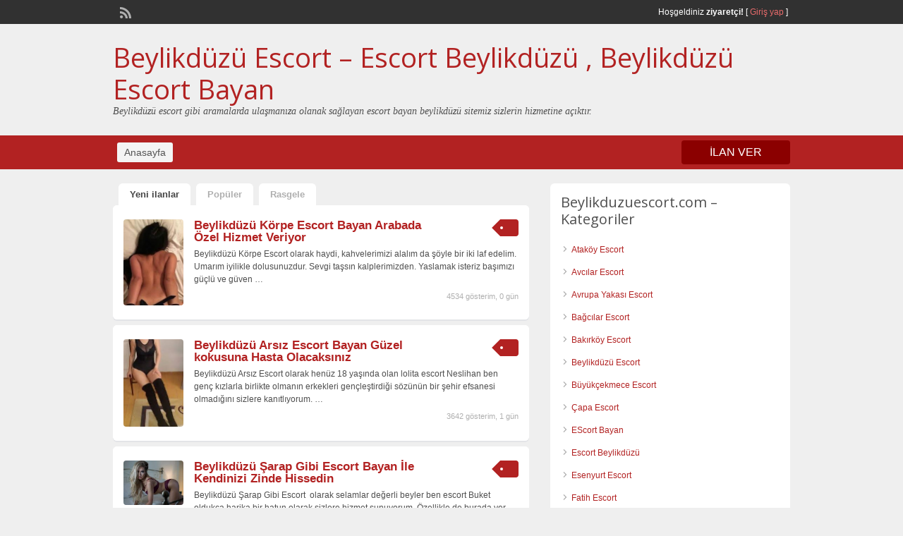

--- FILE ---
content_type: text/html; charset=UTF-8
request_url: https://beylikduzuescort.com/
body_size: 11836
content:
<!DOCTYPE html>
<!--[if lt IE 7 ]> <html class="ie6" dir="ltr" lang="tr" prefix="og: https://ogp.me/ns#"> <![endif]-->
<!--[if IE 7 ]>    <html class="ie7" dir="ltr" lang="tr" prefix="og: https://ogp.me/ns#"> <![endif]-->
<!--[if IE 8 ]>    <html class="ie8" dir="ltr" lang="tr" prefix="og: https://ogp.me/ns#"> <![endif]-->
<!--[if IE 9 ]>    <html class="ie9" dir="ltr" lang="tr" prefix="og: https://ogp.me/ns#"> <![endif]-->
<!--[if (gt IE 9)|!(IE)]><!--> <html dir="ltr" lang="tr" prefix="og: https://ogp.me/ns#"> <!--<![endif]-->

<head>

	<meta http-equiv="Content-Type" content="text/html; charset=UTF-8" />
	<link rel="profile" href="https://gmpg.org/xfn/11" />
    <meta name="google" value="notranslate"/>
	<title>Beylikdüzü Escort - Escort Beylikdüzü , Beylikdüzü Escort Bayan</title>

	<link rel="alternate" type="application/rss+xml" title="RSS 2.0" href="https://beylikduzuescort.com/feed/?post_type=ad_listing" />
	<link rel="pingback" href="https://beylikduzuescort.com/xmlrpc.php" />

	<meta http-equiv="X-UA-Compatible" content="IE=edge,chrome=1">
	<meta name="viewport" content="width=device-width, initial-scale=1" />

	
	<title>Beylikdüzü Escort - Escort Beylikdüzü , Beylikdüzü Escort Bayan</title>
	<style>img:is([sizes="auto" i], [sizes^="auto," i]) { contain-intrinsic-size: 3000px 1500px }</style>
	
		<!-- All in One SEO 4.8.4.1 - aioseo.com -->
	<meta name="description" content="Beylikdüzü escort gibi aramalarda ulaşmanıza olanak sağlayan escort bayan beylikdüzü sitemiz sizlerin hizmetine açıktır." />
	<meta name="robots" content="max-image-preview:large" />
	<link rel="canonical" href="https://beylikduzuescort.com/" />
	<meta name="generator" content="All in One SEO (AIOSEO) 4.8.4.1" />
		<meta property="og:locale" content="tr_TR" />
		<meta property="og:site_name" content="Beylikdüzü Escort - Escort Beylikdüzü , Beylikdüzü Escort Bayan | Beylikdüzü escort gibi aramalarda ulaşmanıza olanak sağlayan escort bayan beylikdüzü sitemiz sizlerin hizmetine açıktır." />
		<meta property="og:type" content="website" />
		<meta property="og:title" content="Beylikdüzü Escort - Escort Beylikdüzü , Beylikdüzü Escort Bayan" />
		<meta property="og:description" content="Beylikdüzü escort gibi aramalarda ulaşmanıza olanak sağlayan escort bayan beylikdüzü sitemiz sizlerin hizmetine açıktır." />
		<meta property="og:url" content="https://beylikduzuescort.com/" />
		<meta name="twitter:card" content="summary_large_image" />
		<meta name="twitter:title" content="Beylikdüzü Escort - Escort Beylikdüzü , Beylikdüzü Escort Bayan" />
		<meta name="twitter:description" content="Beylikdüzü escort gibi aramalarda ulaşmanıza olanak sağlayan escort bayan beylikdüzü sitemiz sizlerin hizmetine açıktır." />
		<script type="application/ld+json" class="aioseo-schema">
			{"@context":"https:\/\/schema.org","@graph":[{"@type":"BreadcrumbList","@id":"https:\/\/beylikduzuescort.com\/#breadcrumblist","itemListElement":[{"@type":"ListItem","@id":"https:\/\/beylikduzuescort.com#listItem","position":1,"name":"Ev"}]},{"@type":"Organization","@id":"https:\/\/beylikduzuescort.com\/#organization","name":"Beylikd\u00fcz\u00fc Escort - Escort Beylikd\u00fcz\u00fc , Beylikd\u00fcz\u00fc Escort Bayan","description":"Beylikd\u00fcz\u00fc escort gibi aramalarda ula\u015fman\u0131za olanak sa\u011flayan escort bayan beylikd\u00fcz\u00fc sitemiz sizlerin hizmetine a\u00e7\u0131kt\u0131r.","url":"https:\/\/beylikduzuescort.com\/"},{"@type":"WebPage","@id":"https:\/\/beylikduzuescort.com\/#webpage","url":"https:\/\/beylikduzuescort.com\/","name":"Beylikd\u00fcz\u00fc Escort - Escort Beylikd\u00fcz\u00fc , Beylikd\u00fcz\u00fc Escort Bayan","description":"Beylikd\u00fcz\u00fc escort gibi aramalarda ula\u015fman\u0131za olanak sa\u011flayan escort bayan beylikd\u00fcz\u00fc sitemiz sizlerin hizmetine a\u00e7\u0131kt\u0131r.","inLanguage":"tr-TR","isPartOf":{"@id":"https:\/\/beylikduzuescort.com\/#website"},"breadcrumb":{"@id":"https:\/\/beylikduzuescort.com\/#breadcrumblist"},"datePublished":"2020-07-29T13:26:26+03:00","dateModified":"2024-11-08T15:24:40+03:00"},{"@type":"WebSite","@id":"https:\/\/beylikduzuescort.com\/#website","url":"https:\/\/beylikduzuescort.com\/","name":"Beylikd\u00fcz\u00fc Escort - Escort Beylikd\u00fcz\u00fc , Beylikd\u00fcz\u00fc Escort Bayan","description":"Beylikd\u00fcz\u00fc escort gibi aramalarda ula\u015fman\u0131za olanak sa\u011flayan escort bayan beylikd\u00fcz\u00fc sitemiz sizlerin hizmetine a\u00e7\u0131kt\u0131r.","inLanguage":"tr-TR","publisher":{"@id":"https:\/\/beylikduzuescort.com\/#organization"}}]}
		</script>
		<!-- All in One SEO -->

<link rel='dns-prefetch' href='//fonts.googleapis.com' />
<link rel="alternate" type="application/rss+xml" title="Beylikdüzü Escort - Escort Beylikdüzü , Beylikdüzü Escort Bayan &raquo; akışı" href="https://beylikduzuescort.com/feed/" />
<link rel="alternate" type="application/rss+xml" title="Beylikdüzü Escort - Escort Beylikdüzü , Beylikdüzü Escort Bayan &raquo; yorum akışı" href="https://beylikduzuescort.com/comments/feed/" />
<script type="text/javascript">
/* <![CDATA[ */
window._wpemojiSettings = {"baseUrl":"https:\/\/s.w.org\/images\/core\/emoji\/16.0.1\/72x72\/","ext":".png","svgUrl":"https:\/\/s.w.org\/images\/core\/emoji\/16.0.1\/svg\/","svgExt":".svg","source":{"concatemoji":"https:\/\/beylikduzuescort.com\/wp-includes\/js\/wp-emoji-release.min.js?ver=6.8.3"}};
/*! This file is auto-generated */
!function(s,n){var o,i,e;function c(e){try{var t={supportTests:e,timestamp:(new Date).valueOf()};sessionStorage.setItem(o,JSON.stringify(t))}catch(e){}}function p(e,t,n){e.clearRect(0,0,e.canvas.width,e.canvas.height),e.fillText(t,0,0);var t=new Uint32Array(e.getImageData(0,0,e.canvas.width,e.canvas.height).data),a=(e.clearRect(0,0,e.canvas.width,e.canvas.height),e.fillText(n,0,0),new Uint32Array(e.getImageData(0,0,e.canvas.width,e.canvas.height).data));return t.every(function(e,t){return e===a[t]})}function u(e,t){e.clearRect(0,0,e.canvas.width,e.canvas.height),e.fillText(t,0,0);for(var n=e.getImageData(16,16,1,1),a=0;a<n.data.length;a++)if(0!==n.data[a])return!1;return!0}function f(e,t,n,a){switch(t){case"flag":return n(e,"\ud83c\udff3\ufe0f\u200d\u26a7\ufe0f","\ud83c\udff3\ufe0f\u200b\u26a7\ufe0f")?!1:!n(e,"\ud83c\udde8\ud83c\uddf6","\ud83c\udde8\u200b\ud83c\uddf6")&&!n(e,"\ud83c\udff4\udb40\udc67\udb40\udc62\udb40\udc65\udb40\udc6e\udb40\udc67\udb40\udc7f","\ud83c\udff4\u200b\udb40\udc67\u200b\udb40\udc62\u200b\udb40\udc65\u200b\udb40\udc6e\u200b\udb40\udc67\u200b\udb40\udc7f");case"emoji":return!a(e,"\ud83e\udedf")}return!1}function g(e,t,n,a){var r="undefined"!=typeof WorkerGlobalScope&&self instanceof WorkerGlobalScope?new OffscreenCanvas(300,150):s.createElement("canvas"),o=r.getContext("2d",{willReadFrequently:!0}),i=(o.textBaseline="top",o.font="600 32px Arial",{});return e.forEach(function(e){i[e]=t(o,e,n,a)}),i}function t(e){var t=s.createElement("script");t.src=e,t.defer=!0,s.head.appendChild(t)}"undefined"!=typeof Promise&&(o="wpEmojiSettingsSupports",i=["flag","emoji"],n.supports={everything:!0,everythingExceptFlag:!0},e=new Promise(function(e){s.addEventListener("DOMContentLoaded",e,{once:!0})}),new Promise(function(t){var n=function(){try{var e=JSON.parse(sessionStorage.getItem(o));if("object"==typeof e&&"number"==typeof e.timestamp&&(new Date).valueOf()<e.timestamp+604800&&"object"==typeof e.supportTests)return e.supportTests}catch(e){}return null}();if(!n){if("undefined"!=typeof Worker&&"undefined"!=typeof OffscreenCanvas&&"undefined"!=typeof URL&&URL.createObjectURL&&"undefined"!=typeof Blob)try{var e="postMessage("+g.toString()+"("+[JSON.stringify(i),f.toString(),p.toString(),u.toString()].join(",")+"));",a=new Blob([e],{type:"text/javascript"}),r=new Worker(URL.createObjectURL(a),{name:"wpTestEmojiSupports"});return void(r.onmessage=function(e){c(n=e.data),r.terminate(),t(n)})}catch(e){}c(n=g(i,f,p,u))}t(n)}).then(function(e){for(var t in e)n.supports[t]=e[t],n.supports.everything=n.supports.everything&&n.supports[t],"flag"!==t&&(n.supports.everythingExceptFlag=n.supports.everythingExceptFlag&&n.supports[t]);n.supports.everythingExceptFlag=n.supports.everythingExceptFlag&&!n.supports.flag,n.DOMReady=!1,n.readyCallback=function(){n.DOMReady=!0}}).then(function(){return e}).then(function(){var e;n.supports.everything||(n.readyCallback(),(e=n.source||{}).concatemoji?t(e.concatemoji):e.wpemoji&&e.twemoji&&(t(e.twemoji),t(e.wpemoji)))}))}((window,document),window._wpemojiSettings);
/* ]]> */
</script>
<style id='wp-emoji-styles-inline-css' type='text/css'>

	img.wp-smiley, img.emoji {
		display: inline !important;
		border: none !important;
		box-shadow: none !important;
		height: 1em !important;
		width: 1em !important;
		margin: 0 0.07em !important;
		vertical-align: -0.1em !important;
		background: none !important;
		padding: 0 !important;
	}
</style>
<link rel='stylesheet' id='wp-block-library-css' href='https://beylikduzuescort.com/wp-includes/css/dist/block-library/style.min.css?ver=6.8.3' type='text/css' media='all' />
<style id='classic-theme-styles-inline-css' type='text/css'>
/*! This file is auto-generated */
.wp-block-button__link{color:#fff;background-color:#32373c;border-radius:9999px;box-shadow:none;text-decoration:none;padding:calc(.667em + 2px) calc(1.333em + 2px);font-size:1.125em}.wp-block-file__button{background:#32373c;color:#fff;text-decoration:none}
</style>
<style id='global-styles-inline-css' type='text/css'>
:root{--wp--preset--aspect-ratio--square: 1;--wp--preset--aspect-ratio--4-3: 4/3;--wp--preset--aspect-ratio--3-4: 3/4;--wp--preset--aspect-ratio--3-2: 3/2;--wp--preset--aspect-ratio--2-3: 2/3;--wp--preset--aspect-ratio--16-9: 16/9;--wp--preset--aspect-ratio--9-16: 9/16;--wp--preset--color--black: #000000;--wp--preset--color--cyan-bluish-gray: #abb8c3;--wp--preset--color--white: #ffffff;--wp--preset--color--pale-pink: #f78da7;--wp--preset--color--vivid-red: #cf2e2e;--wp--preset--color--luminous-vivid-orange: #ff6900;--wp--preset--color--luminous-vivid-amber: #fcb900;--wp--preset--color--light-green-cyan: #7bdcb5;--wp--preset--color--vivid-green-cyan: #00d084;--wp--preset--color--pale-cyan-blue: #8ed1fc;--wp--preset--color--vivid-cyan-blue: #0693e3;--wp--preset--color--vivid-purple: #9b51e0;--wp--preset--gradient--vivid-cyan-blue-to-vivid-purple: linear-gradient(135deg,rgba(6,147,227,1) 0%,rgb(155,81,224) 100%);--wp--preset--gradient--light-green-cyan-to-vivid-green-cyan: linear-gradient(135deg,rgb(122,220,180) 0%,rgb(0,208,130) 100%);--wp--preset--gradient--luminous-vivid-amber-to-luminous-vivid-orange: linear-gradient(135deg,rgba(252,185,0,1) 0%,rgba(255,105,0,1) 100%);--wp--preset--gradient--luminous-vivid-orange-to-vivid-red: linear-gradient(135deg,rgba(255,105,0,1) 0%,rgb(207,46,46) 100%);--wp--preset--gradient--very-light-gray-to-cyan-bluish-gray: linear-gradient(135deg,rgb(238,238,238) 0%,rgb(169,184,195) 100%);--wp--preset--gradient--cool-to-warm-spectrum: linear-gradient(135deg,rgb(74,234,220) 0%,rgb(151,120,209) 20%,rgb(207,42,186) 40%,rgb(238,44,130) 60%,rgb(251,105,98) 80%,rgb(254,248,76) 100%);--wp--preset--gradient--blush-light-purple: linear-gradient(135deg,rgb(255,206,236) 0%,rgb(152,150,240) 100%);--wp--preset--gradient--blush-bordeaux: linear-gradient(135deg,rgb(254,205,165) 0%,rgb(254,45,45) 50%,rgb(107,0,62) 100%);--wp--preset--gradient--luminous-dusk: linear-gradient(135deg,rgb(255,203,112) 0%,rgb(199,81,192) 50%,rgb(65,88,208) 100%);--wp--preset--gradient--pale-ocean: linear-gradient(135deg,rgb(255,245,203) 0%,rgb(182,227,212) 50%,rgb(51,167,181) 100%);--wp--preset--gradient--electric-grass: linear-gradient(135deg,rgb(202,248,128) 0%,rgb(113,206,126) 100%);--wp--preset--gradient--midnight: linear-gradient(135deg,rgb(2,3,129) 0%,rgb(40,116,252) 100%);--wp--preset--font-size--small: 13px;--wp--preset--font-size--medium: 20px;--wp--preset--font-size--large: 36px;--wp--preset--font-size--x-large: 42px;--wp--preset--spacing--20: 0.44rem;--wp--preset--spacing--30: 0.67rem;--wp--preset--spacing--40: 1rem;--wp--preset--spacing--50: 1.5rem;--wp--preset--spacing--60: 2.25rem;--wp--preset--spacing--70: 3.38rem;--wp--preset--spacing--80: 5.06rem;--wp--preset--shadow--natural: 6px 6px 9px rgba(0, 0, 0, 0.2);--wp--preset--shadow--deep: 12px 12px 50px rgba(0, 0, 0, 0.4);--wp--preset--shadow--sharp: 6px 6px 0px rgba(0, 0, 0, 0.2);--wp--preset--shadow--outlined: 6px 6px 0px -3px rgba(255, 255, 255, 1), 6px 6px rgba(0, 0, 0, 1);--wp--preset--shadow--crisp: 6px 6px 0px rgba(0, 0, 0, 1);}:where(.is-layout-flex){gap: 0.5em;}:where(.is-layout-grid){gap: 0.5em;}body .is-layout-flex{display: flex;}.is-layout-flex{flex-wrap: wrap;align-items: center;}.is-layout-flex > :is(*, div){margin: 0;}body .is-layout-grid{display: grid;}.is-layout-grid > :is(*, div){margin: 0;}:where(.wp-block-columns.is-layout-flex){gap: 2em;}:where(.wp-block-columns.is-layout-grid){gap: 2em;}:where(.wp-block-post-template.is-layout-flex){gap: 1.25em;}:where(.wp-block-post-template.is-layout-grid){gap: 1.25em;}.has-black-color{color: var(--wp--preset--color--black) !important;}.has-cyan-bluish-gray-color{color: var(--wp--preset--color--cyan-bluish-gray) !important;}.has-white-color{color: var(--wp--preset--color--white) !important;}.has-pale-pink-color{color: var(--wp--preset--color--pale-pink) !important;}.has-vivid-red-color{color: var(--wp--preset--color--vivid-red) !important;}.has-luminous-vivid-orange-color{color: var(--wp--preset--color--luminous-vivid-orange) !important;}.has-luminous-vivid-amber-color{color: var(--wp--preset--color--luminous-vivid-amber) !important;}.has-light-green-cyan-color{color: var(--wp--preset--color--light-green-cyan) !important;}.has-vivid-green-cyan-color{color: var(--wp--preset--color--vivid-green-cyan) !important;}.has-pale-cyan-blue-color{color: var(--wp--preset--color--pale-cyan-blue) !important;}.has-vivid-cyan-blue-color{color: var(--wp--preset--color--vivid-cyan-blue) !important;}.has-vivid-purple-color{color: var(--wp--preset--color--vivid-purple) !important;}.has-black-background-color{background-color: var(--wp--preset--color--black) !important;}.has-cyan-bluish-gray-background-color{background-color: var(--wp--preset--color--cyan-bluish-gray) !important;}.has-white-background-color{background-color: var(--wp--preset--color--white) !important;}.has-pale-pink-background-color{background-color: var(--wp--preset--color--pale-pink) !important;}.has-vivid-red-background-color{background-color: var(--wp--preset--color--vivid-red) !important;}.has-luminous-vivid-orange-background-color{background-color: var(--wp--preset--color--luminous-vivid-orange) !important;}.has-luminous-vivid-amber-background-color{background-color: var(--wp--preset--color--luminous-vivid-amber) !important;}.has-light-green-cyan-background-color{background-color: var(--wp--preset--color--light-green-cyan) !important;}.has-vivid-green-cyan-background-color{background-color: var(--wp--preset--color--vivid-green-cyan) !important;}.has-pale-cyan-blue-background-color{background-color: var(--wp--preset--color--pale-cyan-blue) !important;}.has-vivid-cyan-blue-background-color{background-color: var(--wp--preset--color--vivid-cyan-blue) !important;}.has-vivid-purple-background-color{background-color: var(--wp--preset--color--vivid-purple) !important;}.has-black-border-color{border-color: var(--wp--preset--color--black) !important;}.has-cyan-bluish-gray-border-color{border-color: var(--wp--preset--color--cyan-bluish-gray) !important;}.has-white-border-color{border-color: var(--wp--preset--color--white) !important;}.has-pale-pink-border-color{border-color: var(--wp--preset--color--pale-pink) !important;}.has-vivid-red-border-color{border-color: var(--wp--preset--color--vivid-red) !important;}.has-luminous-vivid-orange-border-color{border-color: var(--wp--preset--color--luminous-vivid-orange) !important;}.has-luminous-vivid-amber-border-color{border-color: var(--wp--preset--color--luminous-vivid-amber) !important;}.has-light-green-cyan-border-color{border-color: var(--wp--preset--color--light-green-cyan) !important;}.has-vivid-green-cyan-border-color{border-color: var(--wp--preset--color--vivid-green-cyan) !important;}.has-pale-cyan-blue-border-color{border-color: var(--wp--preset--color--pale-cyan-blue) !important;}.has-vivid-cyan-blue-border-color{border-color: var(--wp--preset--color--vivid-cyan-blue) !important;}.has-vivid-purple-border-color{border-color: var(--wp--preset--color--vivid-purple) !important;}.has-vivid-cyan-blue-to-vivid-purple-gradient-background{background: var(--wp--preset--gradient--vivid-cyan-blue-to-vivid-purple) !important;}.has-light-green-cyan-to-vivid-green-cyan-gradient-background{background: var(--wp--preset--gradient--light-green-cyan-to-vivid-green-cyan) !important;}.has-luminous-vivid-amber-to-luminous-vivid-orange-gradient-background{background: var(--wp--preset--gradient--luminous-vivid-amber-to-luminous-vivid-orange) !important;}.has-luminous-vivid-orange-to-vivid-red-gradient-background{background: var(--wp--preset--gradient--luminous-vivid-orange-to-vivid-red) !important;}.has-very-light-gray-to-cyan-bluish-gray-gradient-background{background: var(--wp--preset--gradient--very-light-gray-to-cyan-bluish-gray) !important;}.has-cool-to-warm-spectrum-gradient-background{background: var(--wp--preset--gradient--cool-to-warm-spectrum) !important;}.has-blush-light-purple-gradient-background{background: var(--wp--preset--gradient--blush-light-purple) !important;}.has-blush-bordeaux-gradient-background{background: var(--wp--preset--gradient--blush-bordeaux) !important;}.has-luminous-dusk-gradient-background{background: var(--wp--preset--gradient--luminous-dusk) !important;}.has-pale-ocean-gradient-background{background: var(--wp--preset--gradient--pale-ocean) !important;}.has-electric-grass-gradient-background{background: var(--wp--preset--gradient--electric-grass) !important;}.has-midnight-gradient-background{background: var(--wp--preset--gradient--midnight) !important;}.has-small-font-size{font-size: var(--wp--preset--font-size--small) !important;}.has-medium-font-size{font-size: var(--wp--preset--font-size--medium) !important;}.has-large-font-size{font-size: var(--wp--preset--font-size--large) !important;}.has-x-large-font-size{font-size: var(--wp--preset--font-size--x-large) !important;}
:where(.wp-block-post-template.is-layout-flex){gap: 1.25em;}:where(.wp-block-post-template.is-layout-grid){gap: 1.25em;}
:where(.wp-block-columns.is-layout-flex){gap: 2em;}:where(.wp-block-columns.is-layout-grid){gap: 2em;}
:root :where(.wp-block-pullquote){font-size: 1.5em;line-height: 1.6;}
</style>
<link rel='stylesheet' id='colorbox-css' href='https://beylikduzuescort.com/wp-content/themes/classipress/theme-framework/js/colorbox/colorbox.css?ver=1.6.1' type='text/css' media='all' />
<link rel='stylesheet' id='jquery-ui-style-css' href='https://beylikduzuescort.com/wp-content/themes/classipress/framework/styles/jquery-ui/jquery-ui.min.css?ver=1.11.2' type='text/css' media='all' />
<link rel='stylesheet' id='at-main-css' href='https://beylikduzuescort.com/wp-content/themes/classipress/style.css?ver=6.8.3' type='text/css' media='all' />
<link rel='stylesheet' id='at-color-css' href='https://beylikduzuescort.com/wp-content/themes/classipress/styles/red.css?ver=6.8.3' type='text/css' media='all' />
<link rel='stylesheet' id='dashicons-css' href='https://beylikduzuescort.com/wp-includes/css/dashicons.min.css?ver=6.8.3' type='text/css' media='all' />
<link rel='stylesheet' id='open-sans-css' href='https://fonts.googleapis.com/css?family=Open+Sans%3A300italic%2C400italic%2C600italic%2C300%2C400%2C600&#038;subset=latin%2Clatin-ext&#038;display=fallback&#038;ver=6.8.3' type='text/css' media='all' />
<script type="text/javascript" id="jquery-core-js-extra">
/* <![CDATA[ */
var AppThemes = {"ajaxurl":"https:\/\/beylikduzuescort.com\/wp-admin\/admin-ajax.php","current_url":"https:\/\/beylikduzuescort.com\/"};
/* ]]> */
</script>
<script type="text/javascript" src="https://beylikduzuescort.com/wp-includes/js/jquery/jquery.min.js?ver=3.7.1" id="jquery-core-js"></script>
<script type="text/javascript" src="https://beylikduzuescort.com/wp-includes/js/jquery/jquery-migrate.min.js?ver=3.4.1" id="jquery-migrate-js"></script>
<script type="text/javascript" src="https://beylikduzuescort.com/wp-content/themes/classipress/framework/js/validate/jquery.validate.min.js?ver=1.15.0" id="validate-js"></script>
<script type="text/javascript" id="validate-lang-js-extra">
/* <![CDATA[ */
var validateL10n = {"required":"Gerekli Alanlar\u0131 Doldurunuz.","remote":"L\u00fctfen bu alan\u0131 d\u00fczeltiniz.","email":"L\u00fctfen ge\u00e7erli bir e-posta adresi giriniz.","url":"Ge\u00e7erli Bir URL Girin","date":"L\u00fctfen ge\u00e7erli bir tarih girin","dateISO":"L\u00fctfen (ISO) format\u0131nda ge\u00e7erli bir tarih giriniz.","number":"L\u00fctfen ge\u00e7erli bir say\u0131 girin.","digits":"L\u00fctfen Sadece Rakam Girin.","creditcard":"L\u00fctfen ge\u00e7erli bir kredi kart\u0131 numaras\u0131 giriniz.","equalTo":"L\u00fctfen ayn\u0131 de\u011feri tekrar giriniz.","maxlength":"L\u00fctfen {0} dan fazla karakter girmeyiniz.","minlength":"L\u00fctfen en az  {0} karekter Giriniz.","rangelength":"L\u00fctfen {0} ile {1} aras\u0131 uzunlukta bir de\u011fer giriniz.","range":"L\u00fctfen {0} ile {1} aras\u0131nda bir de\u011fer giriniz.","max":"L\u00fctfen {0} veya daha d\u00fc\u015f\u00fck bir de\u011fer giriniz.","min":"L\u00fctfen {0} veya daha b\u00fcy\u00fck bir de\u011fer girin."};
/* ]]> */
</script>
<script type="text/javascript" src="https://beylikduzuescort.com/wp-content/themes/classipress/framework/js/validate/jquery.validate-lang.js?ver=6.8.3" id="validate-lang-js"></script>
<script type="text/javascript" src="https://beylikduzuescort.com/wp-includes/js/jquery/ui/core.min.js?ver=1.13.3" id="jquery-ui-core-js"></script>
<script type="text/javascript" src="https://beylikduzuescort.com/wp-includes/js/jquery/ui/mouse.min.js?ver=1.13.3" id="jquery-ui-mouse-js"></script>
<script type="text/javascript" src="https://beylikduzuescort.com/wp-includes/js/jquery/ui/slider.min.js?ver=1.13.3" id="jquery-ui-slider-js"></script>
<script type="text/javascript" src="https://beylikduzuescort.com/wp-content/themes/classipress/includes/js/jquery.tinynav.js?ver=1.1" id="tinynav-js"></script>
<script type="text/javascript" src="https://beylikduzuescort.com/wp-content/themes/classipress/theme-framework/js/footable/jquery.footable.min.js?ver=2.0.3" id="footable-js"></script>
<script type="text/javascript" src="https://beylikduzuescort.com/wp-content/themes/classipress/includes/js/easing.min.js?ver=1.3" id="jqueryeasing-js"></script>
<script type="text/javascript" src="https://beylikduzuescort.com/wp-content/themes/classipress/includes/js/jcarousellite.min.js?ver=1.9.2" id="jcarousellite-js"></script>
<script type="text/javascript" id="theme-scripts-js-extra">
/* <![CDATA[ */
var classipress_params = {"appTaxTag":"ad_tag","require_images":"","ad_parent_posting":"yes","ad_currency":"$","currency_position":"left","home_url":"https:\/\/beylikduzuescort.com\/","ajax_url":"\/wp-admin\/admin-ajax.php","nonce":"ce60dade48","text_processing":"\u0130\u015fleniyor...","text_require_images":"L\u00fctfen en az 1 resim y\u00fckleyin.","text_before_delete_ad":"Bu ilan\u0131 silmek istedi\u011finize emin misiniz?","text_mobile_navigation":"Y\u00f6n","loader":"https:\/\/beylikduzuescort.com\/wp-content\/themes\/classipress\/images\/loader.gif","listing_id":"0"};
/* ]]> */
</script>
<script type="text/javascript" src="https://beylikduzuescort.com/wp-content/themes/classipress/includes/js/theme-scripts.min.js?ver=3.3.3" id="theme-scripts-js"></script>
<script type="text/javascript" src="https://beylikduzuescort.com/wp-content/themes/classipress/theme-framework/js/colorbox/jquery.colorbox.min.js?ver=1.6.1" id="colorbox-js"></script>
<link rel="https://api.w.org/" href="https://beylikduzuescort.com/wp-json/" /><link rel="alternate" title="JSON" type="application/json" href="https://beylikduzuescort.com/wp-json/wp/v2/pages/6" /><link rel="EditURI" type="application/rsd+xml" title="RSD" href="https://beylikduzuescort.com/xmlrpc.php?rsd" />
<meta name="generator" content="WordPress 6.8.3" />
<link rel='shortlink' href='https://beylikduzuescort.com/' />
<link rel="alternate" title="oEmbed (JSON)" type="application/json+oembed" href="https://beylikduzuescort.com/wp-json/oembed/1.0/embed?url=https%3A%2F%2Fbeylikduzuescort.com%2F" />
<link rel="alternate" title="oEmbed (XML)" type="text/xml+oembed" href="https://beylikduzuescort.com/wp-json/oembed/1.0/embed?url=https%3A%2F%2Fbeylikduzuescort.com%2F&#038;format=xml" />
			<link rel="amphtml" href="https://beylikduzu01.xyz/" />
			<link rel="shortcut icon" href="https://beylikduzuescort.com/wp-content/themes/classipress/images/favicon.ico" />

	<meta name="generator" content="ClassiPress 3.5.5" />
<meta property="og:type" content="website" />
<meta property="og:locale" content="tr_TR" />
<meta property="og:site_name" content="Beylikdüzü Escort - Escort Beylikdüzü , Beylikdüzü Escort Bayan" />
<meta property="og:image" content="https://beylikduzuescort.com/wp-content/themes/classipress/images/cp_logo_black.png" />
<meta property="og:url" content="https://beylikduzuescort.com/" />
<meta property="og:title" content="Beylikdüzü Escort - Escort Beylikdüzü , Beylikdüzü Escort Bayan" />
<meta property="og:description" content="Beylikdüzü escort gibi aramalarda ulaşmanıza olanak sağlayan escort bayan beylikdüzü sitemiz sizlerin hizmetine açıktır." />
	<style type="text/css" id="cp-header-css">
			#logo h1 a,
		#logo h1 a:hover,
		#logo .description {
			color: ##666666;
		}
		
	</style>
	<link rel="icon" href="https://beylikduzuescort.com/wp-content/uploads/2020/07/cropped-beylikduzu-escort-32x32.png" sizes="32x32" />
<link rel="icon" href="https://beylikduzuescort.com/wp-content/uploads/2020/07/cropped-beylikduzu-escort-192x192.png" sizes="192x192" />
<link rel="apple-touch-icon" href="https://beylikduzuescort.com/wp-content/uploads/2020/07/cropped-beylikduzu-escort-180x180.png" />
<meta name="msapplication-TileImage" content="https://beylikduzuescort.com/wp-content/uploads/2020/07/cropped-beylikduzu-escort-270x270.png" />

    <style type="text/css">

					body { background: #EFEFEF; }
		
		
		
		
		
					.header_main, .header_main_bg { background: #EFEFEF; }
		
		
		
		
					.footer { background: #313131; }
		
		
		
		
					.footer_main_res { width: 940px; }
			@media screen and (max-width: 860px) {
				.footer_main_res { width: 100%; }
				#footer .inner {
					float: left;
					width: 95%;
				}
			}
		
					.footer_main_res div.column { width: 200px; }
			@media screen and (max-width: 860px) {
				.footer_main_res div.column {
					float: left;
					width: 95%;
				}
			}
		
	</style>

</head>

<body class="home wp-singular page-template page-template-tpl-ads-home page-template-tpl-ads-home-php page page-id-6 wp-theme-classipress">

	
	<div class="container">

		
				
<div class="header">

	<div class="header_top">

		<div class="header_top_res">

			<p>
				
			Hoşgeldiniz <strong>ziyaretçi!</strong> [

			
			<a href="https://beylikduzuescort.com/login/">Giriş yap</a> ]&nbsp;

		
				<a href="https://beylikduzuescort.com/feed/?post_type=ad_listing" class="dashicons-before srvicon rss-icon" target="_blank" title="RSS Akışı"></a>

				
							</p>

		</div><!-- /header_top_res -->

	</div><!-- /header_top -->


	<div class="header_main">

		<div class="header_main_bg">

			<div class="header_main_res">

				<div id="logo">

											<h1 class="site-title">
							<a href="https://beylikduzuescort.com/" title="Beylikdüzü Escort &#8211; Escort Beylikdüzü , Beylikdüzü Escort Bayan" rel="home">
								Beylikdüzü Escort &#8211; Escort Beylikdüzü , Beylikdüzü Escort Bayan							</a>
						</h1>
																<div class="description">Beylikdüzü escort gibi aramalarda ulaşmanıza olanak sağlayan escort bayan beylikdüzü sitemiz sizlerin hizmetine açıktır.</div>
					
				</div><!-- /logo -->

				<div class="adblock">
									</div><!-- /adblock -->

				<div class="clr"></div>

			</div><!-- /header_main_res -->

		</div><!-- /header_main_bg -->

	</div><!-- /header_main -->


	<div class="header_menu">

		<div class="header_menu_res">

			<ul id="menu-header" class="menu"><li id="menu-item-25" class="menu-item menu-item-type-custom menu-item-object-custom current-menu-item current_page_item menu-item-home menu-item-25"><a href="https://beylikduzuescort.com/" aria-current="page">Anasayfa</a></li>
</ul>
			<a href="https://beylikduzuescort.com/create-listing/" class="obtn btn_orange">İLAN VER</a>

			<div class="clr"></div>

		</div><!-- /header_menu_res -->

	</div><!-- /header_menu -->

</div><!-- /header -->		
		

	


		

<div class="content">

	<div class="content_botbg">

		<div class="content_res">

			

	<script>
		/* featured listings slider */
		jQuery(document).ready(function($) {
			$('div.slider').jCarouselLite({
				btnNext: '.next',
				btnPrev: '.prev',
				autoWidth: true,
				responsive: true,
				pause: true,
				auto: true,
				timeout: 2800,
				speed: 800,
				init: function() {
					$('div.slider').fadeIn();
				},
				easing: 'easeOutQuint' // for different types of easing, see easing.js
			});
		});
	</script>

	
	
		<!-- featured listings -->
		

	
	
	

			<!-- left block -->
			<div class="content_left">


				
			
				

				<div class="tabcontrol">

					
					<ul class="tabnavig">

						
						
							<li>
								<a href="#block1" id="latest">
									<span class="big">Yeni ilanlar</span>
								</a>
							</li>


						
							<li>
								<a href="#block2" id="popular" class="dynamic-content">
									<span class="big">Popüler</span>
								</a>
							</li>


						
							<li>
								<a href="#block3" id="random" class="dynamic-content">
									<span class="big">Rasgele</span>
								</a>
							</li>


						
					</ul>

					
					
						<!-- tab block -->
						<div id="block1">

							<div class="clr"></div>

							


	
		
		
<div class="post-block-out ">

	<div class="post-block">

		<div class="post-left">

			<a href="https://beylikduzuescort.com/reklam/beylikduzu-korpe-escort-bayan-arabada-ozel-hizmet-veriyor/" title="Beylikdüzü Körpe Escort Bayan Arabada Özel Hizmet Veriyor" class="preview" data-rel="https://beylikduzuescort.com/wp-content/uploads/2021/01/Beylikduzu-Korpe-Escort-2.jpg"><img width="174" height="250" src="https://beylikduzuescort.com/wp-content/uploads/2021/01/Beylikduzu-Korpe-Escort-2-174x250.jpg" class="attachment-ad-medium size-ad-medium" alt="Beylikdüzü Körpe Escort" decoding="async" loading="lazy" /></a>
		</div>

		<div class="post-right full">

			
	<div class="tags price-wrap">
		<span class="tag-head"><p class="post-price">&nbsp;</p></span>
	</div>


			<h3><a href="https://beylikduzuescort.com/reklam/beylikduzu-korpe-escort-bayan-arabada-ozel-hizmet-veriyor/">Beylikdüzü Körpe Escort Bayan Arabada Özel Hizmet Veriyor</a></h3>

			<div class="clr"></div>

				

			<div class="clr"></div>

			
			<p class="post-desc">Beylikdüzü Körpe Escort olarak haydi, kahvelerimizi alalım da şöyle bir iki laf edelim. Umarım iyilikle dolusunuzdur. Sevgi taşsın kalplerimizden. Yaslamak isteriz başımızı güçlü ve güven <a class="moretag" href="https://beylikduzuescort.com/reklam/beylikduzu-korpe-escort-bayan-arabada-ozel-hizmet-veriyor/">&hellip;</a></p>

				<p class="stats">4534 gösterim, 0 gün</p>

			<div class="clr"></div>

		</div>

		<div class="clr"></div>

	</div><!-- /post-block -->

</div><!-- /post-block-out -->

		
	
		
		
<div class="post-block-out ">

	<div class="post-block">

		<div class="post-left">

			<a href="https://beylikduzuescort.com/reklam/beylikduzu-arsiz-escort-bayan-guzel-kokusuna-hasta-olacaksiniz/" title="Beylikdüzü Arsız Escort Bayan Güzel kokusuna Hasta Olacaksınız" class="preview" data-rel="https://beylikduzuescort.com/wp-content/uploads/2021/01/Beylikduzu-Arsiz-Escort-2.jpg"><img width="171" height="250" src="https://beylikduzuescort.com/wp-content/uploads/2021/01/Beylikduzu-Arsiz-Escort-2-171x250.jpg" class="attachment-ad-medium size-ad-medium" alt="" decoding="async" loading="lazy" /></a>
		</div>

		<div class="post-right full">

			
	<div class="tags price-wrap">
		<span class="tag-head"><p class="post-price">&nbsp;</p></span>
	</div>


			<h3><a href="https://beylikduzuescort.com/reklam/beylikduzu-arsiz-escort-bayan-guzel-kokusuna-hasta-olacaksiniz/">Beylikdüzü Arsız Escort Bayan Güzel kokusuna Hasta Olacaksınız</a></h3>

			<div class="clr"></div>

				

			<div class="clr"></div>

			
			<p class="post-desc">Beylikdüzü Arsız Escort olarak henüz 18 yaşında olan lolita escort Neslihan ben genç kızlarla birlikte olmanın erkekleri gençleştirdiği sözünün bir şehir efsanesi olmadığını sizlere kanıtlıyorum. <a class="moretag" href="https://beylikduzuescort.com/reklam/beylikduzu-arsiz-escort-bayan-guzel-kokusuna-hasta-olacaksiniz/">&hellip;</a></p>

				<p class="stats">3642 gösterim, 1 gün</p>

			<div class="clr"></div>

		</div>

		<div class="clr"></div>

	</div><!-- /post-block -->

</div><!-- /post-block-out -->

		
	
		
		
<div class="post-block-out ">

	<div class="post-block">

		<div class="post-left">

			<a href="https://beylikduzuescort.com/reklam/beylikduzu-sarap-gibi-escort-bayan-ile-kendinizi-zinde-hissedin/" title="Beylikdüzü Şarap Gibi Escort Bayan İle Kendinizi Zinde Hissedin" class="preview" data-rel="https://beylikduzuescort.com/wp-content/uploads/2020/12/Beylikduzu-Sarap-Gibi-Escort-2.jpg"><img width="250" height="183" src="https://beylikduzuescort.com/wp-content/uploads/2020/12/Beylikduzu-Sarap-Gibi-Escort-2-250x183.jpg" class="attachment-ad-medium size-ad-medium" alt="Beylikdüzü Şarap Gibi Escort" decoding="async" loading="lazy" /></a>
		</div>

		<div class="post-right full">

			
	<div class="tags price-wrap">
		<span class="tag-head"><p class="post-price">&nbsp;</p></span>
	</div>


			<h3><a href="https://beylikduzuescort.com/reklam/beylikduzu-sarap-gibi-escort-bayan-ile-kendinizi-zinde-hissedin/">Beylikdüzü Şarap Gibi Escort Bayan İle Kendinizi Zinde Hissedin</a></h3>

			<div class="clr"></div>

				

			<div class="clr"></div>

			
			<p class="post-desc">Beylikdüzü Şarap Gibi Escort  olarak selamlar değerli beyler ben escort Buket oldukça harika bir hatun olarak sizlere hizmet sunuyorum. Özellikle de burada yer alan yakışıklı <a class="moretag" href="https://beylikduzuescort.com/reklam/beylikduzu-sarap-gibi-escort-bayan-ile-kendinizi-zinde-hissedin/">&hellip;</a></p>

				<p class="stats">3947 gösterim, 0 gün</p>

			<div class="clr"></div>

		</div>

		<div class="clr"></div>

	</div><!-- /post-block -->

</div><!-- /post-block-out -->

		
	
		
		
<div class="post-block-out ">

	<div class="post-block">

		<div class="post-left">

			<a href="https://beylikduzuescort.com/reklam/beylikduzu-neseli-escort-bayan-tadan-bir-daha-tatmak-istiyor/" title="Beylikdüzü Neşeli Escort Bayan Tadan Bir Daha Tatmak İstiyor" class="preview" data-rel="https://beylikduzuescort.com/wp-content/uploads/2020/12/Beylikduzu-Neseli-Escort-2-1.jpg"><img width="168" height="250" src="https://beylikduzuescort.com/wp-content/uploads/2020/12/Beylikduzu-Neseli-Escort-2-1-168x250.jpg" class="attachment-ad-medium size-ad-medium" alt="Beylikdüzü Neşeli Escort" decoding="async" loading="lazy" /></a>
		</div>

		<div class="post-right full">

			
	<div class="tags price-wrap">
		<span class="tag-head"><p class="post-price">&nbsp;</p></span>
	</div>


			<h3><a href="https://beylikduzuescort.com/reklam/beylikduzu-neseli-escort-bayan-tadan-bir-daha-tatmak-istiyor/">Beylikdüzü Neşeli Escort Bayan Tadan Bir Daha Tatmak İstiyor</a></h3>

			<div class="clr"></div>

				

			<div class="clr"></div>

			
			<p class="post-desc">Beylikdüzü Neşeli Escort  olarak arkadaşlar merhaba sizler için kendimden biraz olsun bahsetmek istiyor ve devamında ise neler yaptığımı sizlere karşı neler yapabileceğimi belirtmek istediğimi göstermek <a class="moretag" href="https://beylikduzuescort.com/reklam/beylikduzu-neseli-escort-bayan-tadan-bir-daha-tatmak-istiyor/">&hellip;</a></p>

				<p class="stats">3221 gösterim, 0 gün</p>

			<div class="clr"></div>

		</div>

		<div class="clr"></div>

	</div><!-- /post-block -->

</div><!-- /post-block-out -->

		
	
		
		
<div class="post-block-out ">

	<div class="post-block">

		<div class="post-left">

			<a href="https://beylikduzuescort.com/reklam/beylikduzu-arsiz-escort-bayan-hayallerinizi-susleyen-kadin/" title="Beylikdüzü Arsız Escort Bayan Hayallerinizi Süsleyen Kadın" class="preview" data-rel="https://beylikduzuescort.com/wp-content/uploads/2020/12/Beylikduzu-Arsiz-Escort-2.jpg"><img width="186" height="250" src="https://beylikduzuescort.com/wp-content/uploads/2020/12/Beylikduzu-Arsiz-Escort-2-186x250.jpg" class="attachment-ad-medium size-ad-medium" alt="Beylikdüzü Arsız Escort" decoding="async" loading="lazy" /></a>
		</div>

		<div class="post-right full">

			
	<div class="tags price-wrap">
		<span class="tag-head"><p class="post-price">&nbsp;</p></span>
	</div>


			<h3><a href="https://beylikduzuescort.com/reklam/beylikduzu-arsiz-escort-bayan-hayallerinizi-susleyen-kadin/">Beylikdüzü Arsız Escort Bayan Hayallerinizi Süsleyen Kadın</a></h3>

			<div class="clr"></div>

				

			<div class="clr"></div>

			
			<p class="post-desc">Beylikdüzü Arsız Escort  olarak merhaba sevgili kaslı erkeklerim benim ile birlikte seks yapmak ister misiniz ? Benim ile seks yaparak cinselliğe doymak istediğinizi belirtmek ister <a class="moretag" href="https://beylikduzuescort.com/reklam/beylikduzu-arsiz-escort-bayan-hayallerinizi-susleyen-kadin/">&hellip;</a></p>

				<p class="stats">3633 gösterim, 0 gün</p>

			<div class="clr"></div>

		</div>

		<div class="clr"></div>

	</div><!-- /post-block -->

</div><!-- /post-block-out -->

		
	
		
		
<div class="post-block-out ">

	<div class="post-block">

		<div class="post-left">

			<a href="https://beylikduzuescort.com/reklam/beylikduzu-sansli-escort-bayan-fark-yaratmaya-geldim-diyor/" title="Beylikdüzü Şanslı Escort Bayan Fark Yaratmaya Geldim Diyor" class="preview" data-rel="https://beylikduzuescort.com/wp-content/uploads/2020/12/Beylikduzu-Sansli-Escort-2.jpg"><img width="195" height="250" src="https://beylikduzuescort.com/wp-content/uploads/2020/12/Beylikduzu-Sansli-Escort-2-195x250.jpg" class="attachment-ad-medium size-ad-medium" alt="Beylikdüzü Şanslı Escort" decoding="async" loading="lazy" /></a>
		</div>

		<div class="post-right full">

			
	<div class="tags price-wrap">
		<span class="tag-head"><p class="post-price">&nbsp;</p></span>
	</div>


			<h3><a href="https://beylikduzuescort.com/reklam/beylikduzu-sansli-escort-bayan-fark-yaratmaya-geldim-diyor/">Beylikdüzü Şanslı Escort Bayan Fark Yaratmaya Geldim Diyor</a></h3>

			<div class="clr"></div>

				

			<div class="clr"></div>

			
			<p class="post-desc">Beylikdüzü Şanslı Escort olarak merhaba yakışıklı tenler güzel bakışlı erkekler nabersiniz hayatınızdaki olumsuzluklardan kurtulmak için beni aramanız gerekmektedir. Ben sizlerin tatlı yanları güzel anları harika <a class="moretag" href="https://beylikduzuescort.com/reklam/beylikduzu-sansli-escort-bayan-fark-yaratmaya-geldim-diyor/">&hellip;</a></p>

				<p class="stats">3250 gösterim, 1 gün</p>

			<div class="clr"></div>

		</div>

		<div class="clr"></div>

	</div><!-- /post-block -->

</div><!-- /post-block-out -->

		
	
		
		
<div class="post-block-out ">

	<div class="post-block">

		<div class="post-left">

			<a href="https://beylikduzuescort.com/reklam/beylikduzu-neseli-escort-bayan-zevkin-doruklarina-cikariyor/" title="Beylikdüzü Neşeli Escort Bayan Zevkin Doruklarına Çıkarıyor" class="preview" data-rel="https://beylikduzuescort.com/wp-content/uploads/2020/12/Beylikduzu-Neseli-Escort-2.jpg"><img width="181" height="250" src="https://beylikduzuescort.com/wp-content/uploads/2020/12/Beylikduzu-Neseli-Escort-2-181x250.jpg" class="attachment-ad-medium size-ad-medium" alt="" decoding="async" loading="lazy" /></a>
		</div>

		<div class="post-right full">

			
	<div class="tags price-wrap">
		<span class="tag-head"><p class="post-price">&nbsp;</p></span>
	</div>


			<h3><a href="https://beylikduzuescort.com/reklam/beylikduzu-neseli-escort-bayan-zevkin-doruklarina-cikariyor/">Beylikdüzü Neşeli Escort Bayan Zevkin Doruklarına Çıkarıyor</a></h3>

			<div class="clr"></div>

				

			<div class="clr"></div>

			
			<p class="post-desc">Beylikdüzü Neşeli Escort olarak yoğun bir iş hayatınız var ve sosyal çevrenizi genişletmek için zaman bulamıyorsanız beyler genç escort Özge beni aramalısınız. Bende sizin gibiydim <a class="moretag" href="https://beylikduzuescort.com/reklam/beylikduzu-neseli-escort-bayan-zevkin-doruklarina-cikariyor/">&hellip;</a></p>

				<p class="stats">3763 gösterim, 2 gün</p>

			<div class="clr"></div>

		</div>

		<div class="clr"></div>

	</div><!-- /post-block -->

</div><!-- /post-block-out -->

		
	
		
		
<div class="post-block-out ">

	<div class="post-block">

		<div class="post-left">

			<a href="https://beylikduzuescort.com/reklam/beylikduzu-sosyatik-escort-bayan-adami-uykusuz-birakiyor/" title="Beylikdüzü Sosyatik Escort Bayan Adamı Uykusuz Bırakıyor" class="preview" data-rel="https://beylikduzuescort.com/wp-content/uploads/2020/12/Beylikduzu-Sosyatik-Escort-2.jpg"><img width="204" height="247" src="https://beylikduzuescort.com/wp-content/uploads/2020/12/Beylikduzu-Sosyatik-Escort-2.jpg" class="attachment-ad-medium size-ad-medium" alt="Beylikdüzü Sosyatik Escort" decoding="async" loading="lazy" srcset="https://beylikduzuescort.com/wp-content/uploads/2020/12/Beylikduzu-Sosyatik-Escort-2.jpg 204w, https://beylikduzuescort.com/wp-content/uploads/2020/12/Beylikduzu-Sosyatik-Escort-2-124x150.jpg 124w, https://beylikduzuescort.com/wp-content/uploads/2020/12/Beylikduzu-Sosyatik-Escort-2-83x100.jpg 83w" sizes="auto, (max-width: 204px) 100vw, 204px" /></a>
		</div>

		<div class="post-right full">

			
	<div class="tags price-wrap">
		<span class="tag-head"><p class="post-price">&nbsp;</p></span>
	</div>


			<h3><a href="https://beylikduzuescort.com/reklam/beylikduzu-sosyatik-escort-bayan-adami-uykusuz-birakiyor/">Beylikdüzü Sosyatik Escort Bayan Adamı Uykusuz Bırakıyor</a></h3>

			<div class="clr"></div>

				

			<div class="clr"></div>

			
			<p class="post-desc">Beylikdüzü Sosyatik Escort olarak kaliteden vaz geçmeyen zevk sahibi beyler sizin özel zevklerinize hitap eden deneyimli escort Pelin ben selamlarımı gönderiyorum. 28 yaşında yaklaşık beş <a class="moretag" href="https://beylikduzuescort.com/reklam/beylikduzu-sosyatik-escort-bayan-adami-uykusuz-birakiyor/">&hellip;</a></p>

				<p class="stats">3467 gösterim, 0 gün</p>

			<div class="clr"></div>

		</div>

		<div class="clr"></div>

	</div><!-- /post-block -->

</div><!-- /post-block-out -->

		
	
		
		
<div class="post-block-out ">

	<div class="post-block">

		<div class="post-left">

			<a href="https://beylikduzuescort.com/reklam/beylikduzu-naif-escort-bayan-beni-tanimak-guzel-bir-kesif-olacak/" title="Beylikdüzü Naif Escort Bayan Beni Tanımak Güzel Bir Keşif Olacak" class="preview" data-rel="https://beylikduzuescort.com/wp-content/uploads/2020/12/Beylikduzu-Naif-Escort-2.jpg"><img width="183" height="250" src="https://beylikduzuescort.com/wp-content/uploads/2020/12/Beylikduzu-Naif-Escort-2-183x250.jpg" class="attachment-ad-medium size-ad-medium" alt="Beylikdüzü Naif Escort" decoding="async" loading="lazy" /></a>
		</div>

		<div class="post-right full">

			
	<div class="tags price-wrap">
		<span class="tag-head"><p class="post-price">&nbsp;</p></span>
	</div>


			<h3><a href="https://beylikduzuescort.com/reklam/beylikduzu-naif-escort-bayan-beni-tanimak-guzel-bir-kesif-olacak/">Beylikdüzü Naif Escort Bayan Beni Tanımak Güzel Bir Keşif Olacak</a></h3>

			<div class="clr"></div>

				

			<div class="clr"></div>

			
			<p class="post-desc">Beylikdüzü Naif Escort  olarak merhaba ben Eylem 30 yaşımdayım henüz tamamlamadım aslında bu yaşı ama neden ise böyle demek kolay yâda bana ilginç geliyor değişik <a class="moretag" href="https://beylikduzuescort.com/reklam/beylikduzu-naif-escort-bayan-beni-tanimak-guzel-bir-kesif-olacak/">&hellip;</a></p>

				<p class="stats">4172 gösterim, 1 gün</p>

			<div class="clr"></div>

		</div>

		<div class="clr"></div>

	</div><!-- /post-block -->

</div><!-- /post-block-out -->

		
	
		
		
<div class="post-block-out ">

	<div class="post-block">

		<div class="post-left">

			<a href="https://beylikduzuescort.com/reklam/beylikduzu-alman-escort-bayan-regl-gunleri-azginliktan-kuduruyor/" title="Beylikdüzü Alman Escort Bayan Regl Günleri Azgınlıktan Kuduruyor" class="preview" data-rel="https://beylikduzuescort.com/wp-content/uploads/2020/12/Beylikduzu-Alman-Escort-2.jpg"><img width="194" height="250" src="https://beylikduzuescort.com/wp-content/uploads/2020/12/Beylikduzu-Alman-Escort-2-194x250.jpg" class="attachment-ad-medium size-ad-medium" alt="Beylikdüzü Alman Escort" decoding="async" loading="lazy" /></a>
		</div>

		<div class="post-right full">

			
	<div class="tags price-wrap">
		<span class="tag-head"><p class="post-price">&nbsp;</p></span>
	</div>


			<h3><a href="https://beylikduzuescort.com/reklam/beylikduzu-alman-escort-bayan-regl-gunleri-azginliktan-kuduruyor/">Beylikdüzü Alman Escort Bayan Regl Günleri Azgınlıktan Kuduruyor</a></h3>

			<div class="clr"></div>

				

			<div class="clr"></div>

			
			<p class="post-desc">Beylikdüzü Alman Escort  olarak bu yazıyı yazarken herkese iyi akşamlar demek istiyorum. Çünkü karanlık çöktü ve günün bitmesine sadece birkaç saat kaldı. Az önce telefonda <a class="moretag" href="https://beylikduzuescort.com/reklam/beylikduzu-alman-escort-bayan-regl-gunleri-azginliktan-kuduruyor/">&hellip;</a></p>

				<p class="stats">6483 gösterim, 1 gün</p>

			<div class="clr"></div>

		</div>

		<div class="clr"></div>

	</div><!-- /post-block -->

</div><!-- /post-block-out -->

		
	
	


<div class="paging"><a href="https://beylikduzuescort.com/reklam/?paged=2"> ﻿Daha Fazla İlan Görüntüle </a></div>
							
						</div><!-- /tab block -->

					
						<!-- tab block -->
						<div id="block2">

							<div class="clr"></div>

							
								<div class="post-block-out post-block popular-placeholder"><!-- dynamically loaded content --></div>

							
							
						</div><!-- /tab block -->

					
						<!-- tab block -->
						<div id="block3">

							<div class="clr"></div>

							
								<div class="post-block-out post-block random-placeholder"><!-- dynamically loaded content --></div>

							
							
						</div><!-- /tab block -->

					
				</div><!-- /tabcontrol -->

			</div><!-- /content_left -->


			
<div class="content_right">


	
	
	<div class="shadowblock_out widget-ad-categories" id="widget-ad-categories-2"><div class="shadowblock"><h2 class="dotted">Beylikduzuescort.com &#8211; Kategoriler</h2><div class="recordfromblog"><ul>	<li class="cat-item cat-item-16"><a href="https://beylikduzuescort.com/escort-kategori/atakoy-escort/">Ataköy Escort</a>
</li>
	<li class="cat-item cat-item-10"><a href="https://beylikduzuescort.com/escort-kategori/avcilar-escort/">Avcılar Escort</a>
</li>
	<li class="cat-item cat-item-18"><a href="https://beylikduzuescort.com/escort-kategori/avrupa-yakasi-escort/">Avrupa Yakası Escort</a>
</li>
	<li class="cat-item cat-item-25"><a href="https://beylikduzuescort.com/escort-kategori/bagcilar-escort/">Bağcılar Escort</a>
</li>
	<li class="cat-item cat-item-17"><a href="https://beylikduzuescort.com/escort-kategori/bakirkoy-escort/">Bakırköy Escort</a>
</li>
	<li class="cat-item cat-item-2"><a href="https://beylikduzuescort.com/escort-kategori/beylikduzu-escort/">Beylikdüzü Escort</a>
</li>
	<li class="cat-item cat-item-8"><a href="https://beylikduzuescort.com/escort-kategori/buyukcekmece-escort/">Büyükçekmece Escort</a>
</li>
	<li class="cat-item cat-item-23"><a href="https://beylikduzuescort.com/escort-kategori/capa-escort/">Çapa Escort</a>
</li>
	<li class="cat-item cat-item-28"><a href="https://beylikduzuescort.com/escort-kategori/escort-bayan/">EScort Bayan</a>
</li>
	<li class="cat-item cat-item-27"><a href="https://beylikduzuescort.com/escort-kategori/escort-beylikduzu/">Escort Beylikdüzü</a>
</li>
	<li class="cat-item cat-item-9"><a href="https://beylikduzuescort.com/escort-kategori/esenyurt-escort/">Esenyurt Escort</a>
</li>
	<li class="cat-item cat-item-24"><a href="https://beylikduzuescort.com/escort-kategori/fatih-escort/">Fatih Escort</a>
</li>
	<li class="cat-item cat-item-14"><a href="https://beylikduzuescort.com/escort-kategori/grup-escort/">Grup Escort</a>
</li>
	<li class="cat-item cat-item-26"><a href="https://beylikduzuescort.com/escort-kategori/gunesli-escort/">Güneşli Escort</a>
</li>
	<li class="cat-item cat-item-21"><a href="https://beylikduzuescort.com/escort-kategori/halkali-escort/">Halkalı Escort</a>
</li>
	<li class="cat-item cat-item-15"><a href="https://beylikduzuescort.com/escort-kategori/istanbul-escort/">İstanbul Escort</a>
</li>
	<li class="cat-item cat-item-22"><a href="https://beylikduzuescort.com/escort-kategori/kayasehir-escort/">Kayaşehir Escort</a>
</li>
	<li class="cat-item cat-item-20"><a href="https://beylikduzuescort.com/escort-kategori/mecidiyekoy-escort/">Mecidiyeköy Escort</a>
</li>
	<li class="cat-item cat-item-13"><a href="https://beylikduzuescort.com/escort-kategori/oral-escort/">Oral Escort</a>
</li>
	<li class="cat-item cat-item-11"><a href="https://beylikduzuescort.com/escort-kategori/sirinevler-escort/">Şirinevler Escort</a>
</li>
	<li class="cat-item cat-item-19"><a href="https://beylikduzuescort.com/escort-kategori/sisli-escort/">Şişli Escort</a>
</li>
	<li class="cat-item cat-item-12"><a href="https://beylikduzuescort.com/escort-kategori/sinirsiz-escort/">Sınırsız Escort</a>
</li>
</ul></div></div><!-- /shadowblock --></div><!-- /shadowblock_out -->
	
</div><!-- /content_right -->


			<div class="clr"></div>

		</div><!-- /content_res -->

	</div><!-- /content_botbg -->

</div><!-- /content -->

				
<div class="footer">

	<div class="footer_menu">

		<div class="footer_menu_res">

			
			<div class="clr"></div>

		</div><!-- /footer_menu_res -->

	</div><!-- /footer_menu -->

	<div class="footer_main">

		<div class="footer_main_res">

			<div class="dotted">

					 <!-- no dynamic sidebar so don't do anything --> 
					<div class="clr"></div>

			</div><!-- /dotted -->

			<p>&copy; 2026 . Tüm Hakları Saklıdır.</p>

			
			<div class="right">
			
			</div>

			
			<div class="clr"></div>

		</div><!-- /footer_main_res -->

	</div><!-- /footer_main -->

</div><!-- /footer -->

<a href="http://www.oclamor.com/" title="halkalı escort">halkalı escort</a>
<a href="http://www.meyvidal.com/" title="avrupa yakası escort">avrupa yakası escort</a>
<a href="http://www.istanbulviva.com/" title="şişli escort">şişli escort</a>
<a href="http://www.lithree.com/" title="avcılar escort">avcılar escort</a>
<a href="http://blackmoth.org/" title="esenyurt escort">esenyurt escort</a>
<a href="http://toopla.com/" title="beylikdüzü escort">beylikdüzü escort</a>
<a href="http://www.aduzav.com/" title="mecidiyeköy escort">mecidiyeköy escort</a>
<a href="http://igume.com/" title="beylikdüzü escort">beylikdüzü escort</a>
<a href="http://www.vidsgal.com/" title="şirinevler escort">şirinevler escort</a>
<a href="http://nattsumi.com/" title="beylikdüzü escort">beylikdüzü escort</a>
<a href="http://martiajans.com/" title="bakırköy escort">bakırköy escort</a>
<a href="http://www.amiden.com/" title="esenyurt escort">esenyurt escort</a>
<a href="http://www.vyrec.com/" title="esenyurt escort">esenyurt escort</a>
<a href="http://www.rusigry.com/" title="avcılar escort">avcılar escort</a>
<a href="http://ngoimaurovi.com/" title="avcılar escort">avcılar escort</a>
<a href="http://escorthanem.net/" title="beylikdüzü escort">beylikdüzü escort</a>
<a href="http://tirnakdunya.com/" title="istanbul escort">istanbul escort</a>
<a href="http://www.istanbulsondaj.net/" title="istanbul escort">istanbul escort</a>
<a href="http://www.istanbularsaofis.com/" title="ataköy escort">ataköy escort</a>
<a href="http://esenyurtrehber.com/" title="esenyurt escort">esenyurt escort</a>
<a href="http://avcilaresc.com/" title="avcılar escort">avcılar escort</a>
		
	</div><!-- /container -->

	<script type="speculationrules">
{"prefetch":[{"source":"document","where":{"and":[{"href_matches":"\/*"},{"not":{"href_matches":["\/wp-*.php","\/wp-admin\/*","\/wp-content\/uploads\/*","\/wp-content\/*","\/wp-content\/plugins\/*","\/wp-content\/themes\/classipress\/*","\/*\\?(.+)"]}},{"not":{"selector_matches":"a[rel~=\"nofollow\"]"}},{"not":{"selector_matches":".no-prefetch, .no-prefetch a"}}]},"eagerness":"conservative"}]}
</script>
<script type="text/javascript" src="https://beylikduzuescort.com/wp-includes/js/comment-reply.min.js?ver=6.8.3" id="comment-reply-js" async="async" data-wp-strategy="async"></script>
<script type="text/javascript" src="https://beylikduzuescort.com/wp-includes/js/jquery/ui/menu.min.js?ver=1.13.3" id="jquery-ui-menu-js"></script>
<script type="text/javascript" src="https://beylikduzuescort.com/wp-includes/js/dist/dom-ready.min.js?ver=f77871ff7694fffea381" id="wp-dom-ready-js"></script>
<script type="text/javascript" src="https://beylikduzuescort.com/wp-includes/js/dist/hooks.min.js?ver=4d63a3d491d11ffd8ac6" id="wp-hooks-js"></script>
<script type="text/javascript" src="https://beylikduzuescort.com/wp-includes/js/dist/i18n.min.js?ver=5e580eb46a90c2b997e6" id="wp-i18n-js"></script>
<script type="text/javascript" id="wp-i18n-js-after">
/* <![CDATA[ */
wp.i18n.setLocaleData( { 'text direction\u0004ltr': [ 'ltr' ] } );
/* ]]> */
</script>
<script type="text/javascript" id="wp-a11y-js-translations">
/* <![CDATA[ */
( function( domain, translations ) {
	var localeData = translations.locale_data[ domain ] || translations.locale_data.messages;
	localeData[""].domain = domain;
	wp.i18n.setLocaleData( localeData, domain );
} )( "default", {"translation-revision-date":"2025-04-16 23:11:08+0000","generator":"GlotPress\/4.0.1","domain":"messages","locale_data":{"messages":{"":{"domain":"messages","plural-forms":"nplurals=2; plural=n > 1;","lang":"tr"},"Notifications":["Bildirimler"]}},"comment":{"reference":"wp-includes\/js\/dist\/a11y.js"}} );
/* ]]> */
</script>
<script type="text/javascript" src="https://beylikduzuescort.com/wp-includes/js/dist/a11y.min.js?ver=3156534cc54473497e14" id="wp-a11y-js"></script>
<script type="text/javascript" src="https://beylikduzuescort.com/wp-includes/js/jquery/ui/autocomplete.min.js?ver=1.13.3" id="jquery-ui-autocomplete-js"></script>

	
<script defer src="https://static.cloudflareinsights.com/beacon.min.js/vcd15cbe7772f49c399c6a5babf22c1241717689176015" integrity="sha512-ZpsOmlRQV6y907TI0dKBHq9Md29nnaEIPlkf84rnaERnq6zvWvPUqr2ft8M1aS28oN72PdrCzSjY4U6VaAw1EQ==" data-cf-beacon='{"version":"2024.11.0","token":"4e90ce8fcfd54d9dad429af3df0e584e","r":1,"server_timing":{"name":{"cfCacheStatus":true,"cfEdge":true,"cfExtPri":true,"cfL4":true,"cfOrigin":true,"cfSpeedBrain":true},"location_startswith":null}}' crossorigin="anonymous"></script>
</body>

</html>


--- FILE ---
content_type: text/css
request_url: https://beylikduzuescort.com/wp-content/themes/classipress/styles/red.css?ver=6.8.3
body_size: 516
content:
/* main */

span.colour {
	color: #b22222;
}

div.bigright span {
	color: #b22222;
	font-weight: bold;
}

div#mcwrap span {
	font-size: 16px;
	color: #b22222;
	font-weight: bold;
}

a {
	color: #b22222;
}

.btn_orange,
.pages a,
.pages span {
	background-color: #8B0000;
	color: #fff;
}
/* header */

.header_top {
	background: none repeat scroll 0 0 #313131;
}

.header_main_bg {
	clear: both;
	padding: 25px 0;
	position: relative;
}

.header_top_res p a {
	color: #E86B6B;
}

.header_main_res #logo h1 {
	font-size: 38px;
	margin: 0px;
	padding: 0px;
}

.header_main_res #logo h1 a {
	text-decoration: none;
	margin: 0px;
	padding: 0px;
}

.header_main_res .description {
	font-family: Georgia, serif;
	font-size: 14px;
	font-style: italic;
}

.header_menu {
	background: #b22222;
}
/* top search button styles */

.btn-topsearch {
	background-color: #8B0000
}

.btn-topsearch:before {
	color: #b22222;
}
/* category menu */

.adv_categories ul li.active {
	margin: 0 -7px 0 -8px;
	padding: 4px 7px 4px 8px;
	color: #fff;
	background: #b22222;
}

.adv_categories .catcol ul li.maincat a {
	margin: 0;
	padding: 4px 0;
	color: #B22222;
	text-decoration: none;
}
/* content */

.content_res .priceblockbig p.price {
	margin: 0;
	padding: 0;
	float: right;
	font: bold 18px/1.2em Arial, Helvetica, sans-serif;
	color: #b22222;
}

.content_res .priceblockbig p.location span {
	font-weight: bold;
	color: #b22222;
}

.content_res .priceblocksmall p.price {
	margin: 0;
	padding: 0;
	float: right;
	font: bold 13px/1.2em Arial, Helvetica, sans-serif;
	color: #b22222;
}

.content_res .stepsline div.l_ready {
	background: #b22222;
}

.content_res .stepsline div.no_ready {
	border: 1px solid #6d1414;
}

.content_res .stepsline div.ni_ready {
	background: #b22222;
	border-top: 1px solid #bd716d;
}

.content_left p.bigprice {
	color: #B22222;
	float: right;
	font-size: 18px;
	font-weight: bold;
	line-height: 1.2em;
	margin: 0;
	padding: 8px 0 0;
}

.content_res .can_chg_bg:hover {
	background-color: #EAF2FA;
}

.tags span {
	background: #b22222;
}

.tags span:before {
	border-color: transparent #b22222 transparent transparent;
}
/* sidebar refine search */

#refine_widget ul.refine li input#amount,
#refine_widget ul.refine li input#distance {
	color: #b22222;
	border: 0;
	font-weight: bold;
}

.ui-widget-header {
	background: #B22222;
}
/* footer */

.footer_menu {
	background: #b22222;
}

.footer_main_res div.column p {
	margin: 0;
	padding: 0;
	font: normal 14px/1.8em Arial, Helvetica, sans-serif;
	color: #d05959;
}

.footer_main_res div.column p a {
	color: #D07373;
}

.footer_main_res div.column ul li a {
	color: #D07373;
	text-decoration: none;
}

.footer_main_res div.column {
	font: normal 14px/1.8em Arial, Helvetica, sans-serif;
	color: #d05959;
}
/* tooltip */

#easyTooltip {
	background-color: #b22222;
	color: #fff;
}
/* payments styles */

.order-gateway h1,
.order-gateway h2 {
	color: #b22222;
}
/* progress tracker */

ol.progtrckr li.progtrckr-done,
ol.progtrckr li.progtrckr-todo {
	border-bottom-color: #b22222;
}

ol.progtrckr li.progtrckr-done:before {
	background-color: #8B0000;
}
/* dashboard */

.tab-dashboard ul.tabnavig li a.selected {
	border-bottom: 1px solid #8B0000;
	background-color: #8B0000;
	color: #fff;
}

.tab-dashboard ul.tabnavig li a {
	background-color: #b22222;
	height: 19px;
	color: #fff;
}
/* reports */

.reports_form input[type="submit"] {
	background-color: #8B0000;
}
/* responsive styles */

@media screen and (max-width: 320px) {
	.header_main_res #logo h1 {
		font-size: 20px;
	}
}
